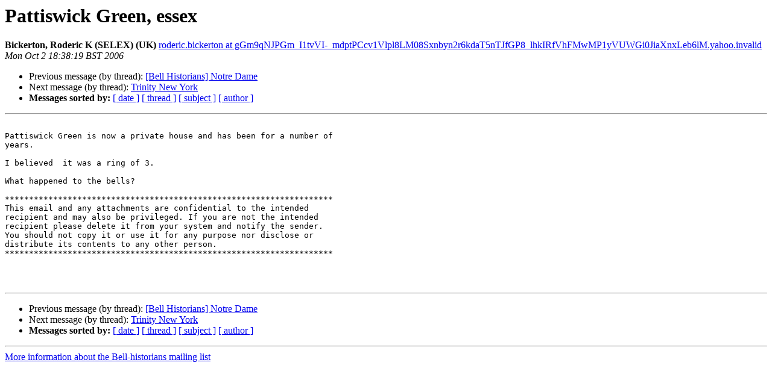

--- FILE ---
content_type: text/html
request_url: https://lists.ringingworld.co.uk/pipermail/bell-historians/2006-October/010962.html
body_size: 3357
content:
<!DOCTYPE HTML PUBLIC "-//W3C//DTD HTML 4.01 Transitional//EN">
<HTML>
 <HEAD>
   <TITLE> Pattiswick Green, essex
   </TITLE>
   <LINK REL="Index" HREF="index.html" >
   <LINK REL="made" HREF="mailto:bell-historians%40lists.ringingworld.co.uk?Subject=Re%3A%20Pattiswick%20Green%2C%20essex&In-Reply-To=%3CB18FD5C083BBF849A9BAE22BE26BE5AD65D994%40TQq_Ucc95EBdSiKKiKLkvAy1Y1pMGFp7VgrCGKYMJAqDAIGoF0S-U6-eqU0BZytAYvkjIhw2AnCt30LMYNnOd1Q2PuPoT9X60dIJ0WIghYSxo8HmyypzfPbZlghsCG_mVYfiuLWN9ju2lQLl.yahoo.invalid%3E">
   <META NAME="robots" CONTENT="index,nofollow">
   <style type="text/css">
       pre {
           white-space: pre-wrap;       /* css-2.1, curent FF, Opera, Safari */
           }
   </style>
   <META http-equiv="Content-Type" content="text/html; charset=utf-8">
   <LINK REL="Previous"  HREF="010961.html">
   <LINK REL="Next"  HREF="010963.html">
 </HEAD>
 <BODY BGCOLOR="#ffffff">
   <H1>Pattiswick Green, essex</H1>
    <B>Bickerton, Roderic K (SELEX) (UK)</B> 
    <A HREF="mailto:bell-historians%40lists.ringingworld.co.uk?Subject=Re%3A%20Pattiswick%20Green%2C%20essex&In-Reply-To=%3CB18FD5C083BBF849A9BAE22BE26BE5AD65D994%40TQq_Ucc95EBdSiKKiKLkvAy1Y1pMGFp7VgrCGKYMJAqDAIGoF0S-U6-eqU0BZytAYvkjIhw2AnCt30LMYNnOd1Q2PuPoT9X60dIJ0WIghYSxo8HmyypzfPbZlghsCG_mVYfiuLWN9ju2lQLl.yahoo.invalid%3E"
       TITLE="Pattiswick Green, essex">roderic.bickerton at gGm9qNJPGm_I1tvVI-_mdptPCcv1Vlpl8LM08Sxnbyn2r6kdaT5nTJfGP8_lhkIRfVhFMwMP1yVUWGi0JiaXnxLeb6lM.yahoo.invalid
       </A><BR>
    <I>Mon Oct  2 18:38:19 BST 2006</I>
    <P><UL>
        <LI>Previous message (by thread): <A HREF="010961.html">[Bell Historians] Notre Dame
</A></li>
        <LI>Next message (by thread): <A HREF="010963.html">Trinity New York
</A></li>
         <LI> <B>Messages sorted by:</B> 
              <a href="date.html#10962">[ date ]</a>
              <a href="thread.html#10962">[ thread ]</a>
              <a href="subject.html#10962">[ subject ]</a>
              <a href="author.html#10962">[ author ]</a>
         </LI>
       </UL>
    <HR>  
<!--beginarticle-->
<PRE>

Pattiswick Green is now a private house and has been for a number of
years.

I believed  it was a ring of 3.

What happened to the bells?

********************************************************************
This email and any attachments are confidential to the intended
recipient and may also be privileged. If you are not the intended
recipient please delete it from your system and notify the sender.
You should not copy it or use it for any purpose nor disclose or
distribute its contents to any other person.
********************************************************************

           

</PRE>

<!--endarticle-->
    <HR>
    <P><UL>
        <!--threads-->
	<LI>Previous message (by thread): <A HREF="010961.html">[Bell Historians] Notre Dame
</A></li>
	<LI>Next message (by thread): <A HREF="010963.html">Trinity New York
</A></li>
         <LI> <B>Messages sorted by:</B> 
              <a href="date.html#10962">[ date ]</a>
              <a href="thread.html#10962">[ thread ]</a>
              <a href="subject.html#10962">[ subject ]</a>
              <a href="author.html#10962">[ author ]</a>
         </LI>
       </UL>

<hr>
<a href="https://lists.ringingworld.co.uk/listinfo/bell-historians">More information about the Bell-historians
mailing list</a><br>
</body></html>
